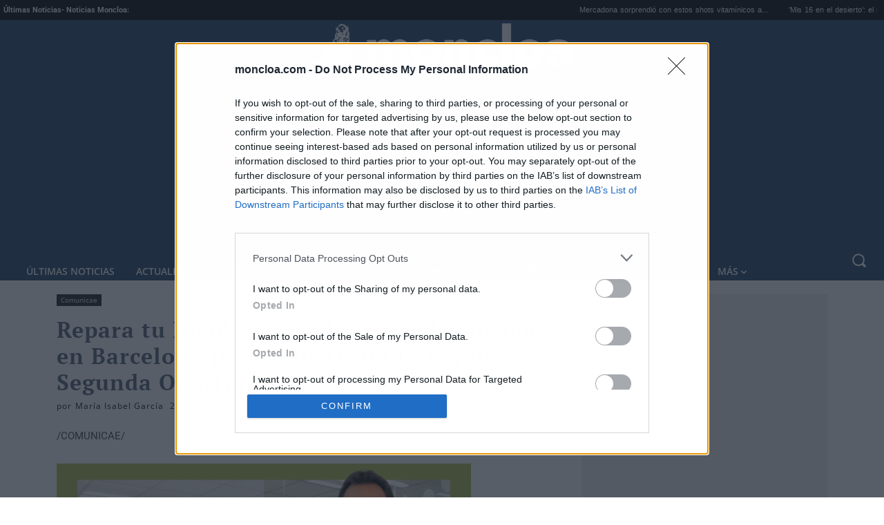

--- FILE ---
content_type: text/html; charset=utf-8
request_url: https://www.google.com/recaptcha/api2/anchor?ar=1&k=6LcDTK8UAAAAALaaBvGPPCdKGViVOwAbwSl7UXt9&co=aHR0cHM6Ly93d3cubW9uY2xvYS5jb206NDQz&hl=en&v=PoyoqOPhxBO7pBk68S4YbpHZ&size=invisible&anchor-ms=20000&execute-ms=30000&cb=jyp0f9gyxr4b
body_size: 48989
content:
<!DOCTYPE HTML><html dir="ltr" lang="en"><head><meta http-equiv="Content-Type" content="text/html; charset=UTF-8">
<meta http-equiv="X-UA-Compatible" content="IE=edge">
<title>reCAPTCHA</title>
<style type="text/css">
/* cyrillic-ext */
@font-face {
  font-family: 'Roboto';
  font-style: normal;
  font-weight: 400;
  font-stretch: 100%;
  src: url(//fonts.gstatic.com/s/roboto/v48/KFO7CnqEu92Fr1ME7kSn66aGLdTylUAMa3GUBHMdazTgWw.woff2) format('woff2');
  unicode-range: U+0460-052F, U+1C80-1C8A, U+20B4, U+2DE0-2DFF, U+A640-A69F, U+FE2E-FE2F;
}
/* cyrillic */
@font-face {
  font-family: 'Roboto';
  font-style: normal;
  font-weight: 400;
  font-stretch: 100%;
  src: url(//fonts.gstatic.com/s/roboto/v48/KFO7CnqEu92Fr1ME7kSn66aGLdTylUAMa3iUBHMdazTgWw.woff2) format('woff2');
  unicode-range: U+0301, U+0400-045F, U+0490-0491, U+04B0-04B1, U+2116;
}
/* greek-ext */
@font-face {
  font-family: 'Roboto';
  font-style: normal;
  font-weight: 400;
  font-stretch: 100%;
  src: url(//fonts.gstatic.com/s/roboto/v48/KFO7CnqEu92Fr1ME7kSn66aGLdTylUAMa3CUBHMdazTgWw.woff2) format('woff2');
  unicode-range: U+1F00-1FFF;
}
/* greek */
@font-face {
  font-family: 'Roboto';
  font-style: normal;
  font-weight: 400;
  font-stretch: 100%;
  src: url(//fonts.gstatic.com/s/roboto/v48/KFO7CnqEu92Fr1ME7kSn66aGLdTylUAMa3-UBHMdazTgWw.woff2) format('woff2');
  unicode-range: U+0370-0377, U+037A-037F, U+0384-038A, U+038C, U+038E-03A1, U+03A3-03FF;
}
/* math */
@font-face {
  font-family: 'Roboto';
  font-style: normal;
  font-weight: 400;
  font-stretch: 100%;
  src: url(//fonts.gstatic.com/s/roboto/v48/KFO7CnqEu92Fr1ME7kSn66aGLdTylUAMawCUBHMdazTgWw.woff2) format('woff2');
  unicode-range: U+0302-0303, U+0305, U+0307-0308, U+0310, U+0312, U+0315, U+031A, U+0326-0327, U+032C, U+032F-0330, U+0332-0333, U+0338, U+033A, U+0346, U+034D, U+0391-03A1, U+03A3-03A9, U+03B1-03C9, U+03D1, U+03D5-03D6, U+03F0-03F1, U+03F4-03F5, U+2016-2017, U+2034-2038, U+203C, U+2040, U+2043, U+2047, U+2050, U+2057, U+205F, U+2070-2071, U+2074-208E, U+2090-209C, U+20D0-20DC, U+20E1, U+20E5-20EF, U+2100-2112, U+2114-2115, U+2117-2121, U+2123-214F, U+2190, U+2192, U+2194-21AE, U+21B0-21E5, U+21F1-21F2, U+21F4-2211, U+2213-2214, U+2216-22FF, U+2308-230B, U+2310, U+2319, U+231C-2321, U+2336-237A, U+237C, U+2395, U+239B-23B7, U+23D0, U+23DC-23E1, U+2474-2475, U+25AF, U+25B3, U+25B7, U+25BD, U+25C1, U+25CA, U+25CC, U+25FB, U+266D-266F, U+27C0-27FF, U+2900-2AFF, U+2B0E-2B11, U+2B30-2B4C, U+2BFE, U+3030, U+FF5B, U+FF5D, U+1D400-1D7FF, U+1EE00-1EEFF;
}
/* symbols */
@font-face {
  font-family: 'Roboto';
  font-style: normal;
  font-weight: 400;
  font-stretch: 100%;
  src: url(//fonts.gstatic.com/s/roboto/v48/KFO7CnqEu92Fr1ME7kSn66aGLdTylUAMaxKUBHMdazTgWw.woff2) format('woff2');
  unicode-range: U+0001-000C, U+000E-001F, U+007F-009F, U+20DD-20E0, U+20E2-20E4, U+2150-218F, U+2190, U+2192, U+2194-2199, U+21AF, U+21E6-21F0, U+21F3, U+2218-2219, U+2299, U+22C4-22C6, U+2300-243F, U+2440-244A, U+2460-24FF, U+25A0-27BF, U+2800-28FF, U+2921-2922, U+2981, U+29BF, U+29EB, U+2B00-2BFF, U+4DC0-4DFF, U+FFF9-FFFB, U+10140-1018E, U+10190-1019C, U+101A0, U+101D0-101FD, U+102E0-102FB, U+10E60-10E7E, U+1D2C0-1D2D3, U+1D2E0-1D37F, U+1F000-1F0FF, U+1F100-1F1AD, U+1F1E6-1F1FF, U+1F30D-1F30F, U+1F315, U+1F31C, U+1F31E, U+1F320-1F32C, U+1F336, U+1F378, U+1F37D, U+1F382, U+1F393-1F39F, U+1F3A7-1F3A8, U+1F3AC-1F3AF, U+1F3C2, U+1F3C4-1F3C6, U+1F3CA-1F3CE, U+1F3D4-1F3E0, U+1F3ED, U+1F3F1-1F3F3, U+1F3F5-1F3F7, U+1F408, U+1F415, U+1F41F, U+1F426, U+1F43F, U+1F441-1F442, U+1F444, U+1F446-1F449, U+1F44C-1F44E, U+1F453, U+1F46A, U+1F47D, U+1F4A3, U+1F4B0, U+1F4B3, U+1F4B9, U+1F4BB, U+1F4BF, U+1F4C8-1F4CB, U+1F4D6, U+1F4DA, U+1F4DF, U+1F4E3-1F4E6, U+1F4EA-1F4ED, U+1F4F7, U+1F4F9-1F4FB, U+1F4FD-1F4FE, U+1F503, U+1F507-1F50B, U+1F50D, U+1F512-1F513, U+1F53E-1F54A, U+1F54F-1F5FA, U+1F610, U+1F650-1F67F, U+1F687, U+1F68D, U+1F691, U+1F694, U+1F698, U+1F6AD, U+1F6B2, U+1F6B9-1F6BA, U+1F6BC, U+1F6C6-1F6CF, U+1F6D3-1F6D7, U+1F6E0-1F6EA, U+1F6F0-1F6F3, U+1F6F7-1F6FC, U+1F700-1F7FF, U+1F800-1F80B, U+1F810-1F847, U+1F850-1F859, U+1F860-1F887, U+1F890-1F8AD, U+1F8B0-1F8BB, U+1F8C0-1F8C1, U+1F900-1F90B, U+1F93B, U+1F946, U+1F984, U+1F996, U+1F9E9, U+1FA00-1FA6F, U+1FA70-1FA7C, U+1FA80-1FA89, U+1FA8F-1FAC6, U+1FACE-1FADC, U+1FADF-1FAE9, U+1FAF0-1FAF8, U+1FB00-1FBFF;
}
/* vietnamese */
@font-face {
  font-family: 'Roboto';
  font-style: normal;
  font-weight: 400;
  font-stretch: 100%;
  src: url(//fonts.gstatic.com/s/roboto/v48/KFO7CnqEu92Fr1ME7kSn66aGLdTylUAMa3OUBHMdazTgWw.woff2) format('woff2');
  unicode-range: U+0102-0103, U+0110-0111, U+0128-0129, U+0168-0169, U+01A0-01A1, U+01AF-01B0, U+0300-0301, U+0303-0304, U+0308-0309, U+0323, U+0329, U+1EA0-1EF9, U+20AB;
}
/* latin-ext */
@font-face {
  font-family: 'Roboto';
  font-style: normal;
  font-weight: 400;
  font-stretch: 100%;
  src: url(//fonts.gstatic.com/s/roboto/v48/KFO7CnqEu92Fr1ME7kSn66aGLdTylUAMa3KUBHMdazTgWw.woff2) format('woff2');
  unicode-range: U+0100-02BA, U+02BD-02C5, U+02C7-02CC, U+02CE-02D7, U+02DD-02FF, U+0304, U+0308, U+0329, U+1D00-1DBF, U+1E00-1E9F, U+1EF2-1EFF, U+2020, U+20A0-20AB, U+20AD-20C0, U+2113, U+2C60-2C7F, U+A720-A7FF;
}
/* latin */
@font-face {
  font-family: 'Roboto';
  font-style: normal;
  font-weight: 400;
  font-stretch: 100%;
  src: url(//fonts.gstatic.com/s/roboto/v48/KFO7CnqEu92Fr1ME7kSn66aGLdTylUAMa3yUBHMdazQ.woff2) format('woff2');
  unicode-range: U+0000-00FF, U+0131, U+0152-0153, U+02BB-02BC, U+02C6, U+02DA, U+02DC, U+0304, U+0308, U+0329, U+2000-206F, U+20AC, U+2122, U+2191, U+2193, U+2212, U+2215, U+FEFF, U+FFFD;
}
/* cyrillic-ext */
@font-face {
  font-family: 'Roboto';
  font-style: normal;
  font-weight: 500;
  font-stretch: 100%;
  src: url(//fonts.gstatic.com/s/roboto/v48/KFO7CnqEu92Fr1ME7kSn66aGLdTylUAMa3GUBHMdazTgWw.woff2) format('woff2');
  unicode-range: U+0460-052F, U+1C80-1C8A, U+20B4, U+2DE0-2DFF, U+A640-A69F, U+FE2E-FE2F;
}
/* cyrillic */
@font-face {
  font-family: 'Roboto';
  font-style: normal;
  font-weight: 500;
  font-stretch: 100%;
  src: url(//fonts.gstatic.com/s/roboto/v48/KFO7CnqEu92Fr1ME7kSn66aGLdTylUAMa3iUBHMdazTgWw.woff2) format('woff2');
  unicode-range: U+0301, U+0400-045F, U+0490-0491, U+04B0-04B1, U+2116;
}
/* greek-ext */
@font-face {
  font-family: 'Roboto';
  font-style: normal;
  font-weight: 500;
  font-stretch: 100%;
  src: url(//fonts.gstatic.com/s/roboto/v48/KFO7CnqEu92Fr1ME7kSn66aGLdTylUAMa3CUBHMdazTgWw.woff2) format('woff2');
  unicode-range: U+1F00-1FFF;
}
/* greek */
@font-face {
  font-family: 'Roboto';
  font-style: normal;
  font-weight: 500;
  font-stretch: 100%;
  src: url(//fonts.gstatic.com/s/roboto/v48/KFO7CnqEu92Fr1ME7kSn66aGLdTylUAMa3-UBHMdazTgWw.woff2) format('woff2');
  unicode-range: U+0370-0377, U+037A-037F, U+0384-038A, U+038C, U+038E-03A1, U+03A3-03FF;
}
/* math */
@font-face {
  font-family: 'Roboto';
  font-style: normal;
  font-weight: 500;
  font-stretch: 100%;
  src: url(//fonts.gstatic.com/s/roboto/v48/KFO7CnqEu92Fr1ME7kSn66aGLdTylUAMawCUBHMdazTgWw.woff2) format('woff2');
  unicode-range: U+0302-0303, U+0305, U+0307-0308, U+0310, U+0312, U+0315, U+031A, U+0326-0327, U+032C, U+032F-0330, U+0332-0333, U+0338, U+033A, U+0346, U+034D, U+0391-03A1, U+03A3-03A9, U+03B1-03C9, U+03D1, U+03D5-03D6, U+03F0-03F1, U+03F4-03F5, U+2016-2017, U+2034-2038, U+203C, U+2040, U+2043, U+2047, U+2050, U+2057, U+205F, U+2070-2071, U+2074-208E, U+2090-209C, U+20D0-20DC, U+20E1, U+20E5-20EF, U+2100-2112, U+2114-2115, U+2117-2121, U+2123-214F, U+2190, U+2192, U+2194-21AE, U+21B0-21E5, U+21F1-21F2, U+21F4-2211, U+2213-2214, U+2216-22FF, U+2308-230B, U+2310, U+2319, U+231C-2321, U+2336-237A, U+237C, U+2395, U+239B-23B7, U+23D0, U+23DC-23E1, U+2474-2475, U+25AF, U+25B3, U+25B7, U+25BD, U+25C1, U+25CA, U+25CC, U+25FB, U+266D-266F, U+27C0-27FF, U+2900-2AFF, U+2B0E-2B11, U+2B30-2B4C, U+2BFE, U+3030, U+FF5B, U+FF5D, U+1D400-1D7FF, U+1EE00-1EEFF;
}
/* symbols */
@font-face {
  font-family: 'Roboto';
  font-style: normal;
  font-weight: 500;
  font-stretch: 100%;
  src: url(//fonts.gstatic.com/s/roboto/v48/KFO7CnqEu92Fr1ME7kSn66aGLdTylUAMaxKUBHMdazTgWw.woff2) format('woff2');
  unicode-range: U+0001-000C, U+000E-001F, U+007F-009F, U+20DD-20E0, U+20E2-20E4, U+2150-218F, U+2190, U+2192, U+2194-2199, U+21AF, U+21E6-21F0, U+21F3, U+2218-2219, U+2299, U+22C4-22C6, U+2300-243F, U+2440-244A, U+2460-24FF, U+25A0-27BF, U+2800-28FF, U+2921-2922, U+2981, U+29BF, U+29EB, U+2B00-2BFF, U+4DC0-4DFF, U+FFF9-FFFB, U+10140-1018E, U+10190-1019C, U+101A0, U+101D0-101FD, U+102E0-102FB, U+10E60-10E7E, U+1D2C0-1D2D3, U+1D2E0-1D37F, U+1F000-1F0FF, U+1F100-1F1AD, U+1F1E6-1F1FF, U+1F30D-1F30F, U+1F315, U+1F31C, U+1F31E, U+1F320-1F32C, U+1F336, U+1F378, U+1F37D, U+1F382, U+1F393-1F39F, U+1F3A7-1F3A8, U+1F3AC-1F3AF, U+1F3C2, U+1F3C4-1F3C6, U+1F3CA-1F3CE, U+1F3D4-1F3E0, U+1F3ED, U+1F3F1-1F3F3, U+1F3F5-1F3F7, U+1F408, U+1F415, U+1F41F, U+1F426, U+1F43F, U+1F441-1F442, U+1F444, U+1F446-1F449, U+1F44C-1F44E, U+1F453, U+1F46A, U+1F47D, U+1F4A3, U+1F4B0, U+1F4B3, U+1F4B9, U+1F4BB, U+1F4BF, U+1F4C8-1F4CB, U+1F4D6, U+1F4DA, U+1F4DF, U+1F4E3-1F4E6, U+1F4EA-1F4ED, U+1F4F7, U+1F4F9-1F4FB, U+1F4FD-1F4FE, U+1F503, U+1F507-1F50B, U+1F50D, U+1F512-1F513, U+1F53E-1F54A, U+1F54F-1F5FA, U+1F610, U+1F650-1F67F, U+1F687, U+1F68D, U+1F691, U+1F694, U+1F698, U+1F6AD, U+1F6B2, U+1F6B9-1F6BA, U+1F6BC, U+1F6C6-1F6CF, U+1F6D3-1F6D7, U+1F6E0-1F6EA, U+1F6F0-1F6F3, U+1F6F7-1F6FC, U+1F700-1F7FF, U+1F800-1F80B, U+1F810-1F847, U+1F850-1F859, U+1F860-1F887, U+1F890-1F8AD, U+1F8B0-1F8BB, U+1F8C0-1F8C1, U+1F900-1F90B, U+1F93B, U+1F946, U+1F984, U+1F996, U+1F9E9, U+1FA00-1FA6F, U+1FA70-1FA7C, U+1FA80-1FA89, U+1FA8F-1FAC6, U+1FACE-1FADC, U+1FADF-1FAE9, U+1FAF0-1FAF8, U+1FB00-1FBFF;
}
/* vietnamese */
@font-face {
  font-family: 'Roboto';
  font-style: normal;
  font-weight: 500;
  font-stretch: 100%;
  src: url(//fonts.gstatic.com/s/roboto/v48/KFO7CnqEu92Fr1ME7kSn66aGLdTylUAMa3OUBHMdazTgWw.woff2) format('woff2');
  unicode-range: U+0102-0103, U+0110-0111, U+0128-0129, U+0168-0169, U+01A0-01A1, U+01AF-01B0, U+0300-0301, U+0303-0304, U+0308-0309, U+0323, U+0329, U+1EA0-1EF9, U+20AB;
}
/* latin-ext */
@font-face {
  font-family: 'Roboto';
  font-style: normal;
  font-weight: 500;
  font-stretch: 100%;
  src: url(//fonts.gstatic.com/s/roboto/v48/KFO7CnqEu92Fr1ME7kSn66aGLdTylUAMa3KUBHMdazTgWw.woff2) format('woff2');
  unicode-range: U+0100-02BA, U+02BD-02C5, U+02C7-02CC, U+02CE-02D7, U+02DD-02FF, U+0304, U+0308, U+0329, U+1D00-1DBF, U+1E00-1E9F, U+1EF2-1EFF, U+2020, U+20A0-20AB, U+20AD-20C0, U+2113, U+2C60-2C7F, U+A720-A7FF;
}
/* latin */
@font-face {
  font-family: 'Roboto';
  font-style: normal;
  font-weight: 500;
  font-stretch: 100%;
  src: url(//fonts.gstatic.com/s/roboto/v48/KFO7CnqEu92Fr1ME7kSn66aGLdTylUAMa3yUBHMdazQ.woff2) format('woff2');
  unicode-range: U+0000-00FF, U+0131, U+0152-0153, U+02BB-02BC, U+02C6, U+02DA, U+02DC, U+0304, U+0308, U+0329, U+2000-206F, U+20AC, U+2122, U+2191, U+2193, U+2212, U+2215, U+FEFF, U+FFFD;
}
/* cyrillic-ext */
@font-face {
  font-family: 'Roboto';
  font-style: normal;
  font-weight: 900;
  font-stretch: 100%;
  src: url(//fonts.gstatic.com/s/roboto/v48/KFO7CnqEu92Fr1ME7kSn66aGLdTylUAMa3GUBHMdazTgWw.woff2) format('woff2');
  unicode-range: U+0460-052F, U+1C80-1C8A, U+20B4, U+2DE0-2DFF, U+A640-A69F, U+FE2E-FE2F;
}
/* cyrillic */
@font-face {
  font-family: 'Roboto';
  font-style: normal;
  font-weight: 900;
  font-stretch: 100%;
  src: url(//fonts.gstatic.com/s/roboto/v48/KFO7CnqEu92Fr1ME7kSn66aGLdTylUAMa3iUBHMdazTgWw.woff2) format('woff2');
  unicode-range: U+0301, U+0400-045F, U+0490-0491, U+04B0-04B1, U+2116;
}
/* greek-ext */
@font-face {
  font-family: 'Roboto';
  font-style: normal;
  font-weight: 900;
  font-stretch: 100%;
  src: url(//fonts.gstatic.com/s/roboto/v48/KFO7CnqEu92Fr1ME7kSn66aGLdTylUAMa3CUBHMdazTgWw.woff2) format('woff2');
  unicode-range: U+1F00-1FFF;
}
/* greek */
@font-face {
  font-family: 'Roboto';
  font-style: normal;
  font-weight: 900;
  font-stretch: 100%;
  src: url(//fonts.gstatic.com/s/roboto/v48/KFO7CnqEu92Fr1ME7kSn66aGLdTylUAMa3-UBHMdazTgWw.woff2) format('woff2');
  unicode-range: U+0370-0377, U+037A-037F, U+0384-038A, U+038C, U+038E-03A1, U+03A3-03FF;
}
/* math */
@font-face {
  font-family: 'Roboto';
  font-style: normal;
  font-weight: 900;
  font-stretch: 100%;
  src: url(//fonts.gstatic.com/s/roboto/v48/KFO7CnqEu92Fr1ME7kSn66aGLdTylUAMawCUBHMdazTgWw.woff2) format('woff2');
  unicode-range: U+0302-0303, U+0305, U+0307-0308, U+0310, U+0312, U+0315, U+031A, U+0326-0327, U+032C, U+032F-0330, U+0332-0333, U+0338, U+033A, U+0346, U+034D, U+0391-03A1, U+03A3-03A9, U+03B1-03C9, U+03D1, U+03D5-03D6, U+03F0-03F1, U+03F4-03F5, U+2016-2017, U+2034-2038, U+203C, U+2040, U+2043, U+2047, U+2050, U+2057, U+205F, U+2070-2071, U+2074-208E, U+2090-209C, U+20D0-20DC, U+20E1, U+20E5-20EF, U+2100-2112, U+2114-2115, U+2117-2121, U+2123-214F, U+2190, U+2192, U+2194-21AE, U+21B0-21E5, U+21F1-21F2, U+21F4-2211, U+2213-2214, U+2216-22FF, U+2308-230B, U+2310, U+2319, U+231C-2321, U+2336-237A, U+237C, U+2395, U+239B-23B7, U+23D0, U+23DC-23E1, U+2474-2475, U+25AF, U+25B3, U+25B7, U+25BD, U+25C1, U+25CA, U+25CC, U+25FB, U+266D-266F, U+27C0-27FF, U+2900-2AFF, U+2B0E-2B11, U+2B30-2B4C, U+2BFE, U+3030, U+FF5B, U+FF5D, U+1D400-1D7FF, U+1EE00-1EEFF;
}
/* symbols */
@font-face {
  font-family: 'Roboto';
  font-style: normal;
  font-weight: 900;
  font-stretch: 100%;
  src: url(//fonts.gstatic.com/s/roboto/v48/KFO7CnqEu92Fr1ME7kSn66aGLdTylUAMaxKUBHMdazTgWw.woff2) format('woff2');
  unicode-range: U+0001-000C, U+000E-001F, U+007F-009F, U+20DD-20E0, U+20E2-20E4, U+2150-218F, U+2190, U+2192, U+2194-2199, U+21AF, U+21E6-21F0, U+21F3, U+2218-2219, U+2299, U+22C4-22C6, U+2300-243F, U+2440-244A, U+2460-24FF, U+25A0-27BF, U+2800-28FF, U+2921-2922, U+2981, U+29BF, U+29EB, U+2B00-2BFF, U+4DC0-4DFF, U+FFF9-FFFB, U+10140-1018E, U+10190-1019C, U+101A0, U+101D0-101FD, U+102E0-102FB, U+10E60-10E7E, U+1D2C0-1D2D3, U+1D2E0-1D37F, U+1F000-1F0FF, U+1F100-1F1AD, U+1F1E6-1F1FF, U+1F30D-1F30F, U+1F315, U+1F31C, U+1F31E, U+1F320-1F32C, U+1F336, U+1F378, U+1F37D, U+1F382, U+1F393-1F39F, U+1F3A7-1F3A8, U+1F3AC-1F3AF, U+1F3C2, U+1F3C4-1F3C6, U+1F3CA-1F3CE, U+1F3D4-1F3E0, U+1F3ED, U+1F3F1-1F3F3, U+1F3F5-1F3F7, U+1F408, U+1F415, U+1F41F, U+1F426, U+1F43F, U+1F441-1F442, U+1F444, U+1F446-1F449, U+1F44C-1F44E, U+1F453, U+1F46A, U+1F47D, U+1F4A3, U+1F4B0, U+1F4B3, U+1F4B9, U+1F4BB, U+1F4BF, U+1F4C8-1F4CB, U+1F4D6, U+1F4DA, U+1F4DF, U+1F4E3-1F4E6, U+1F4EA-1F4ED, U+1F4F7, U+1F4F9-1F4FB, U+1F4FD-1F4FE, U+1F503, U+1F507-1F50B, U+1F50D, U+1F512-1F513, U+1F53E-1F54A, U+1F54F-1F5FA, U+1F610, U+1F650-1F67F, U+1F687, U+1F68D, U+1F691, U+1F694, U+1F698, U+1F6AD, U+1F6B2, U+1F6B9-1F6BA, U+1F6BC, U+1F6C6-1F6CF, U+1F6D3-1F6D7, U+1F6E0-1F6EA, U+1F6F0-1F6F3, U+1F6F7-1F6FC, U+1F700-1F7FF, U+1F800-1F80B, U+1F810-1F847, U+1F850-1F859, U+1F860-1F887, U+1F890-1F8AD, U+1F8B0-1F8BB, U+1F8C0-1F8C1, U+1F900-1F90B, U+1F93B, U+1F946, U+1F984, U+1F996, U+1F9E9, U+1FA00-1FA6F, U+1FA70-1FA7C, U+1FA80-1FA89, U+1FA8F-1FAC6, U+1FACE-1FADC, U+1FADF-1FAE9, U+1FAF0-1FAF8, U+1FB00-1FBFF;
}
/* vietnamese */
@font-face {
  font-family: 'Roboto';
  font-style: normal;
  font-weight: 900;
  font-stretch: 100%;
  src: url(//fonts.gstatic.com/s/roboto/v48/KFO7CnqEu92Fr1ME7kSn66aGLdTylUAMa3OUBHMdazTgWw.woff2) format('woff2');
  unicode-range: U+0102-0103, U+0110-0111, U+0128-0129, U+0168-0169, U+01A0-01A1, U+01AF-01B0, U+0300-0301, U+0303-0304, U+0308-0309, U+0323, U+0329, U+1EA0-1EF9, U+20AB;
}
/* latin-ext */
@font-face {
  font-family: 'Roboto';
  font-style: normal;
  font-weight: 900;
  font-stretch: 100%;
  src: url(//fonts.gstatic.com/s/roboto/v48/KFO7CnqEu92Fr1ME7kSn66aGLdTylUAMa3KUBHMdazTgWw.woff2) format('woff2');
  unicode-range: U+0100-02BA, U+02BD-02C5, U+02C7-02CC, U+02CE-02D7, U+02DD-02FF, U+0304, U+0308, U+0329, U+1D00-1DBF, U+1E00-1E9F, U+1EF2-1EFF, U+2020, U+20A0-20AB, U+20AD-20C0, U+2113, U+2C60-2C7F, U+A720-A7FF;
}
/* latin */
@font-face {
  font-family: 'Roboto';
  font-style: normal;
  font-weight: 900;
  font-stretch: 100%;
  src: url(//fonts.gstatic.com/s/roboto/v48/KFO7CnqEu92Fr1ME7kSn66aGLdTylUAMa3yUBHMdazQ.woff2) format('woff2');
  unicode-range: U+0000-00FF, U+0131, U+0152-0153, U+02BB-02BC, U+02C6, U+02DA, U+02DC, U+0304, U+0308, U+0329, U+2000-206F, U+20AC, U+2122, U+2191, U+2193, U+2212, U+2215, U+FEFF, U+FFFD;
}

</style>
<link rel="stylesheet" type="text/css" href="https://www.gstatic.com/recaptcha/releases/PoyoqOPhxBO7pBk68S4YbpHZ/styles__ltr.css">
<script nonce="V_bLjjO_tyoC-35XW7xkjQ" type="text/javascript">window['__recaptcha_api'] = 'https://www.google.com/recaptcha/api2/';</script>
<script type="text/javascript" src="https://www.gstatic.com/recaptcha/releases/PoyoqOPhxBO7pBk68S4YbpHZ/recaptcha__en.js" nonce="V_bLjjO_tyoC-35XW7xkjQ">
      
    </script></head>
<body><div id="rc-anchor-alert" class="rc-anchor-alert"></div>
<input type="hidden" id="recaptcha-token" value="[base64]">
<script type="text/javascript" nonce="V_bLjjO_tyoC-35XW7xkjQ">
      recaptcha.anchor.Main.init("[\x22ainput\x22,[\x22bgdata\x22,\x22\x22,\[base64]/[base64]/[base64]/[base64]/[base64]/UltsKytdPUU6KEU8MjA0OD9SW2wrK109RT4+NnwxOTI6KChFJjY0NTEyKT09NTUyOTYmJk0rMTxjLmxlbmd0aCYmKGMuY2hhckNvZGVBdChNKzEpJjY0NTEyKT09NTYzMjA/[base64]/[base64]/[base64]/[base64]/[base64]/[base64]/[base64]\x22,\[base64]\x22,\x22wpoUeMKKM0deNsKRGMKIVMKzwppZwpxtR8ODDnpVwoXCmcOhwp/DojhZcX3CmxBTOsKJWFPCj1fDu27CuMK8RMO8w4/CjcOwZ8O/e3/CiMOWwrRzw5QIaMOAwq/DuDXCiMKncAFwwqQBwr3CoCbDrijCijEfwrN5KQ/[base64]/CvQRseALDgnBkwqhawofDr0scw5QUKcKhTl4JD8OXw4QEwrJMWiJOGMO/[base64]/G8KFGjDCv15Bwok0asKfA8KywrQuw6HDv8O4XMOkMcOQCFMqw7/DqMKTWVVlZ8KAwqEVwp/DvyDDp2/[base64]/CpsKZVcK3I8OhRsOiwp8Iw63DgXJaw6A3XMOQw4LDi8O/TBYyw7DClMO7fMKaSV43wpRWasOOwrdIHsKjOsOWwqAfw6zCgGERHsKPJMKqEX/[base64]/Do0XCsU1MNMOUwrldEsOLHnnClE1Iwq7CtcK8wq7DmsOrw5zDt3fCi1DCqMOdw4UfwpTCrsODZHpmRcKow7vDp2HDvCnCkjDCn8KVM0N2XnMhanVow4QTw4gIwq/CrsKwwok2woDDtl7Dj1HDrRodKcKaSxZ6BMKODMOiwoDDtMK0WEdww5LDi8KxwrZmw4fDpcK+f2jDosK8QQTDjWQJwpE9csKbU3Buw5MMwrUCwpvDnT/CtTstw4bDl8Kew4hGUsOtwrvDo8K1wovDk3LCqwJ5ahrCtsOkYCJrwo1twqdqw4XDuSV2EMKsZWQ0ZkXDusKjworDkDBmwp0CKUhmIgxgw5ZaVCMgwqhVw7I0Jx1bw6vDh8Ksw7LCpsKgwopvS8KwwqTCncOHMxzDqWnChcOJFcOqdcOLw6vClcKHWQVWQV/CkwgnI8OmM8K6RHsrfE4Lwq5iwqvDlMKMXWdsGsKXwqnCm8OCNMOwworDicKOG1nDg1x5w44qPFBww6Zvw7LDvMKTMsK5XAc6a8KcwpsJa19yUGPDlsONw6ITw4zCkhnDgBMoUnhjwrVZwq/DrMKgwrYywpLCujnCjMO6NMODw5DDksK2dFHDowfDgMK1wrA3Tl0BwoYOw7F/w7vCgU7CrHIDIsKDKgZgw7bChw/[base64]/CisK/w4PDksKCwqEdw57DqA1oS0QHesOQw5kZw4DClnLDkDnDicO3wrjDkj7CocOswrBQw6nDvmHDhiw9w4Z/JsO5f8Kjd2HDusKAwpI2HcKnejsabsKTwrx8w7XCvH7DlcOOw5gIDlYaw6k2b2xgw595V8OUGUfDpMKGaGrCs8K0G8KdLzPCgi3Ck8OZw6nCi8K5LS5Zw593wq1HG1lCB8OIOMKawo3CsMOeC0fDucOhwpUJwq4Zw4Z/wp3Cn8K8TMO9w6zDukLCn0LChsK2CMKAMxoEw4bDgcKTwrDCjBtiw6/CjsKnw4ocMcOXN8OeDsO6AC5YR8Ohw4XCp2gOS8OpblgCdSXCi0XDlcKnOmRFw5vDjkJ0woReMAzDlwJiw4rDu1vCtwsNIGgRw7nCqW8nRsOewqJXwp/DgSZYw7rCp1QtYcKWQMOMRsOWN8KEcWDDhwd6w73CthHDqS1oZcKRw7QKwpXCv8OaWcOSWW/DsMOxTMOhdsKgw6fDhsKMNFRfaMOww4DCk07Ci2dSwp0zU8KjwoLCqcOmHg0BRMO2w6fDsXU+d8KHw5/[base64]/[base64]/d8O3F8KtbMKqw6PCusKUw4/DosK7GWgDAConwrzDgsOuJQvCj1JHFsO8HcOTwqbCtMKSOsO3XMKRwq7DscObwo3Dt8ODPy5zw6QVwq0zLMKPJcOTWMOOw4hqH8KfKlfCqn/[base64]/FhPDqsORw4ZAwr/CpjM3w57CkABmw5jDgGETw4M4w49YClXCi8OsLsOnw7U+wo7CmsO/w7zDnUzCnsKtbMObwrPCl8OcY8Klw7XCtWfCm8OqMmfCv3gQWcKgwpDCr8KGcBRzw5cdwrAWGyc4QsOiw4bCvcKjwpPDr0zCn8OewolIHhLCs8Ood8KCwobCsj0uwqPClcOawoU3GMOPwopXNsKjFSPCq8OMJhnChWDCpDTDjyLDmcKcwpQ/wpvCtA5uOxRmw5zDukvCkShzAnk+UsKRYsKoTinDs8KFLzQwbWPCj0nDtMObwrkOw4/DtsOmw6kFw5pqw7/ClQXCrcKgSQvDnWzCrDc0wo/DoMKcw7lFccKVw4DDg3V4w73CtcKiwqJUw63DrnY2NMOdZH3Dp8K+O8OSwqJmw4c3FXbDosKKfBjCrGdDw7cbZcOSwo3DvQjCpsKrwql0w7zDvhosw4Akw7LDoDPDi1/DpMKpw7LCqyTCrsKHw5nCqMOfwqYhw6/DlhJ2TQhqwq9PUcKMScKVEMOxwpJVUAfCpVzDqSfDr8KRegXCssOnwpbCixJFwr/DrsObRXbCgkcVYcKgQRDCg3kXGE1CK8O6J145W1DDv2TDtkfDk8Kmw5HDncOEbsOlJ1XDssOwbFhgQcKAw7BORQPCs38fFMKsw7rDlcO6ZcKJw53CjnjDi8Kzw5URwonDojLDrMONw4xOwp8Nwo/[base64]/Dn8KGwqwsc8OqwpXChCIgPsKsfArCoMKEacKUw5B/[base64]/CsSPDtMKNZRHDtR1WODHDm8KXUCgjVwbDv8OYdghuU8OVw5RiNMOhw77CojjDlHt+w5RaHxtgw5Q3CGHDo1LCqzDDhsOtw5vCm2kVKl7ColA0wpXCusKcWEhsNnbDjC4PS8KWwpXCvEfCq1zDkcOzwqnDsj7CmlrCg8OVwrvDu8KSacO/wqsyAVsYUGfChnbCgkRlw7TDtcOKVSI5TMObwozCoUzCsTcywp/DpGp7c8KWGFvCoTfClcK4DcOJeDzCnMOmKsKGJ8Kgw47DiS8ICQPDrG0tw7wiwqzDhcKxbcKXPMK4N8O2w5LDmcOMwpd6w54uw7/DvmXCnBgQc2xkw4AJw5PCvjtCfUMbfSdBwos7cHpPKcOWwo7Cg37DjgoQNMOCw69Sw6IhwoTDisOrwq0SCjnCtcKsVF7DjGlQwqRcw7bDnMKWZcKzwrVuw6DCnxlLP8OTwpvDvU/[base64]/DhjBhXAwpwqsNwqEgbcKFEcOURRjDqMOeI07DscKJXXbDm8O1SS9/[base64]/woXDvMKywrUnL0xpCzxiwqfCr8KKwqHDvcKGTMORKsOfwr/DnMO7UTdwwrJ8w7BlbVBzw5nClT3DmD9ScMOZw6JPJgUMwpvDo8OAIj3DpmAZfDtOTcKyYsKWw7vDicO0w4k/CcOOwqHDg8OKwqttKkQhGsKQw4pyfMK/BhTCoU7DrVgcQcO5w4TDiFMTY08qwozDsmgmwrjDpmcTcSYaaMOXBHVTw4XDtjzCpsK6Z8Kgw4LCkWFVwpdgfG8iUCDDuMOUw5FewpLDssODOE59bcKBb17Ckm7DusK2YllyHW3ChMKyfx1qIAskw5Umw5TDqRHDpcOeJcOeaETDu8OEEhfDocObMiQww7/Ch3DDtsKbw5DDjMKkwqMlw5TDtsKMJQHDkQvDiUwfw5wtwpLCmmprw5XCpGTCjzlEwpHDpiI8bMO2w5jCkQzDpBB6woYgw43DrMK8w6JiA1V/LcKfX8O6c8OQw6BAw43CssOsw4c4LlwuHcKrFy00OGYRwq/[base64]/CuU7CgMKBJMKxw7bChcKqM8Okw7TCiyJ8wq0LF8Khw4wSwpdvwo7DrsKfE8KxwqBEwr4CSgXDs8O1w5zDvhEAwrbDu8K7EsOawq4HwprDllDDjMKxw4DCgMKcKFjDpCjDk8Okw6AVw7XDtMKbwogTw4Q6NSLCu0vCrQTCt8OWCsOyw49yE0vDscO5wqgKEz/DrMOXwrjDoCPDgMOYw7bDiMKAVWBEC8KMFRDDqsOmw7QObcK9w7Zow64Hw7zCjsKeITLCsMOCRzhJGMKew5RMPVVrCQDCuV/[base64]/Cm8OAAMODwq3Cu3sTwpnCksOpwqNNIRVnwqjDvsKydShDW3bDsMKSwpTCiThHLsK9wpvDo8Ogw7LCicK1KBrDl1vDs8KZNMOzw6RFW3Z5dyHCvmxHwp3DrShWfMOlwrPCh8OwWng6wpYDw5zDiwbDlzQMwp1NGsKYFxBjw77Dn1/CixtjcnvCuzRES8KgEMO0wp/[base64]/[base64]/CpMKoYMOwI05UEsOUw6lpw7/DqW5uwrPDtcOiwph+wrE6w7fDqivDpGjDu1rDqcKdD8KPcjpUwo3Du1rDkAomflzCgD7CjcOewrnCqcOzYGBvw4bDlMOvZ1LCl8O8w5dew5JVfcKsLMOUPcK3wotQZMOWw5lew6TDqRl9DwJqKMOHw6N8KMOZaxR/LWR+D8Kkd8Ktw7I5w5MIw5AJV8OHa8KGIcOnCB3CgBMawpR4w7TDqcKLExRQVMKYwq8yDljDqHXChAvDtCJGDS/CqhcQVcKkdsKITVPCqMKYwozCnV/DscOHw5JfWWh6wrRwwqPCgW9Ew6zDhkA6fyXDnMKgLSMbw7lYwrxkw5LCggtOwo/Dk8KheCEbExZ1w4AGwrHDkSM3DcOcAiQ1w43ChMOSGcOzCn3Co8O/XsKSwoXDjsO1ExRGeggSw5jCrktNw5DCrcO2w7rCoMOQAgLCh1haZ1tEw6PDlMOscR05wpzCr8KJUkgRYMK3HhJbw58hwqlJA8OqwrhuwqLCvB/[base64]/[base64]/[base64]/[base64]/[base64]/DkmjCkMKwSFbDvkDDpRk5fkrCpMK+TBJLw73CoWXDhA7Dsw1Ew5/DisO8wojDmig9w5dwEcO2EcKww5TChsOWDMO6QcOow5DDmcOgIMK5J8KRPcKxwp3CjsKuwp4Vw5LDu3xgw4plw6MBw6h0w43DsxrDnwzDrsOZwrXCgj40wq/DpsO1ZW1lwqvDmGXCjgrDoGXDt05FwowSw5AIw701Ii9pHlxdLsOvN8OgwoYPw5jCtlx2djQvw5/CrcO1NcOXUEwFwqfDq8Kww53DgMOWwqgqw6DDiMOuJ8Kgw67Cu8OgaS8Fw4TCiDHCrj3CoxPCqBDCsW7ChHMYVFUZwohcwqXDrE5EworCp8OvwqnDmsO6wqA/wpUqBcOhwpdTMgAsw7l4PMO2wqx4w7M8WWICw65cJgPDocO9ZBZEwp/Cow7DsMOEw5LClcKxwqDDlcKAAMKHRsKywoolLh9eLznCmcKhQMOMWMKULsKgwpPDqRrCgADDkVBEMApxHsK9ZyrCqQrDlVPDnMOQDsOeKMOQwrESUQ/Dh8O6w4bDvMKTBsK7w6VLw6TDnwLCl19eOlR/[base64]/CqsKOZl/Dk8OSwphmw4LCgS7CogbCj8KeYSsOT8KfSsKSwqjDqsKtbcOzehpCLgA+wofCgW3Cs8OlwpjCkcKkT8O4VjDCkURhwpLCmcKcwqHDusKhRhHCgEBqwpjCl8OIwrp9YhzCthQGw5RiwoPDji5FPsO4Tk7Dl8KHw54gblRGM8KjwrUIw5bDlcOewro/wpnDpio2w7NXNcO2acO1wpRAw7HDksKDwoDDjjJDKVLDrVNyE8Oow57Di14JOcOJLMK0wpvCoWsGOx/DjsKKLCrDhRgNNMKGw6XDlcKFcWnDp2XCgcKOHMOfJlzDl8OrP8KewpjDll5qwpTCoMKVQsKOPMOQwrjCtHdXQTHDuzvChStow7tew5/[base64]/CnH9HZMO8wqMeL8KfPmYDbsOOw7jDp8K3w5DCt1DCtcKcwqPDo3XDi1HDqB/Dq8KSCEXDuD7CvyTDshFDwoNxwpNCwq3DkSE7wp3CpD93w47DoAjCo3DChgbDlMKiw50pw4TCsMKQUDDCvXTDkzsUCDzDhMKGwqzDusOQCsKNw6sbwrTDhCILwoLCoGV/OMKJw6HCqMKBHsK8wrJvwpnClMOPf8KBw7fCjG/ChMOdFX9GFy17w5rCpz3CgMK1w7pUw4LCiMKZwpHCksKaw692Dw4/[base64]/[base64]/UkRHw6LDkApSGsKXw7kqw7fDuDVGWcOIL8KeWcK9woHCtcOFVU9YXiHDu0MocsO5AnvCmwYVwrPCrcO5a8Khw6PDg0DClsKQw7RnwoJiY8KMw5/Dj8OvwqpKw5zDl8OHwqbCmSfDpD/CuUXDhcKWw4rDuQPClcO7wqPDm8KULkQiwrd+w5hOMsOGU1fClsO8dg/CtcOvKVLDhADDusK3W8Osan1UwqTClnVpw74MwpgNwpLCsAfDssKLOcKuw68pTBsxJcOQS8K0K0XCj29RwrMae1hMw43CssK8THXCjE7CmcKxL0/[base64]/IHwvZMOSwrfCm8OrSMKgw5geDMOUw4opVnTDphfDvMOEwpRoYsKsw5gEDSZ9w6AgXMO4NsK1w7MRb8OrbhIPw4zChsK4wpgpw5fCnsKCW37CpWnDqjQfP8OVwrs1wrrDrA8YbjkBcXd/w58OBmtqDcOHaUkwGlDCisKTE8ORwoXDuMKNwpfDo1gdaMKRwrLDt05MMcOfwoV5BHXCk1phalkywq7DvcOdwrLDshDDmhZFGcK4UGQbwoLCsgBlwqzDmSjCrXFOwpfCri0IEjrDoVBIwojDol/CvMO3wqsZVsKywq5KNibDpDfCvUBCK8Ktw5QyVsOsBhhIbxtQNzvDnEF/I8OZM8O1wpYDNUoNwrIkw5PChnlaEMOvXMK3cBvDsjQeJ8OSw4XCgsORMsOIw7Zsw6PDrzgLNUgUDMOVJQPChMOnw5ZYGMOGwr8uJEYiw4LDkcOKwr/DlsK8DcOyw6ITe8ObwrvCnVLDvMKLD8OGwp02w7vDjWUHd0nDlsKdFmcwQ8OeCmYRMEDDiD/Dh8Onw6vDpTYaHAcXPHnCoMKYRsOzRg4fw4wXJsKewqpMMMK7RMOowoByR39VwpzCg8KfbirCq8K9w7V6wpfDisKtw6XDlX7DlMOXwppMa8K0a3bCk8OewpjDi1hgX8O5w7x9w4TDqAsUwo/DvcKTw4rCncKhw61FwpjCkcOmwoFEODVyOlUSZyjChxtFDjUlfCguwo8ww4EaQsOKw4EWCz/Du8O9RcK9wq8ow64Mw6PCg8KSZSkQE2/DmG4UwpPCjgoHw6LDs8OpYsKIHATDisOcXk/DkkN1d3jClcOGw5Q1XMKowo05wrMww613w5vCvsKtXMOpw6ANwqQsGcOJDMKMwrnDq8K1DzVkw5LDgCgZeHEiEMKoUWJXwqfDmknCmQJgVMKHT8K/aBvCrkrDkMO5w6jCg8Okwr07IkTCpzR7wph/XRAWJcKHZVtNNVPCimxpbGdjZFJJWU4iERnDphwOQMKAw65Jw5nCtsO/FcOPw7Edw75MTVPCuMOkwrNsMA7CuAFJwprDnsKBD8Oewrx0EsKBwoTDv8Ovw7XChT/ChsOawpxTbEzDtMKbdcOFJMKjY1dHETV3KRrCjsKew63CqzDDq8KywrdxacOgwpFDSsK+UMOAAMOmK1XDrxbDtcKpUEPDqcKuEm4DScK4MDwcUMO9HyPDk8KPw6I4w6jCosKVwpMzwrQRwq/DpXTDjXrCmMKDDcKuWxHCsMOPD1nCrcOsLsOtw7Jiw6RacTc7w4kAOhrCr8Osw4/[base64]/CuUF+w5zCisOXwpN9bnnDjMO0GcKsMsK0wr59GRDCssOwMB/[base64]/[base64]/wqDDjMOwb0/CmUbCi8OWw6HCqX7CoMK6wpgEwpZewqAPwo9lW8Okd3TCoMOyfGp3KMK8w6tePms9w4Vxw7LDrG5mL8OSwq8Fw5J8KMKRSMKIwpPCgcKDZXnCmR/Co0XDl8OIFcKrwrkzMjjCi0XCvMKIwoDCisK+wrvClXjCosKRwpjClsOnw7XDqMK9W8OUZ04jax/CgcOwwpjDqhBKBxoDPcKfOBojw6zDgQbDnMKBwoDDj8OowqHDkFnDsVw9w4XCn0XDglkiw4LCqsKoQcKRw6TCisOgw6sQwqtSwozCsGE8wpJvw7BRZMKXwqLDgMOKDcKawpPCphbCucKGwrXCiMK2dWzCpsO+w4cbw4FBw78+w4Elw5XDh2zCs8KGw6jDgMKlw4/Dv8OCwrFSwqPDpjzDmGw6wrLDqirCmcKSBwdkSwnDvX/Cp14TC1VHw4bDnMKvwqvDtsKhDMOLDCYAw5h3w6Riw5/Dn8Kkw6F5OcO9PFUeOcOfw7ItwrQDfwNQw59AScKRw7AZwr7DvMKKw5c0wqDDjsO6ecOABsKRXcKAw73CkMOPw7ofTRIPX1MDDsK8w7PDuMKIwqjCi8O2w7Nuw7MOc05canDCvCp8w70ANsOBwr3CiQHDr8KbDx/CrsKlwpfCp8KIA8Ozw7rDq8OJw5nCpFHCr0wAwoLCjMO4wrc9w4cUw7PCr8Kww5geS8KBCMOaGsK2w4/[base64]/dFZewqVxWAjClMOWwq/DsMKCwocgw7MnXE10Fzh7O2dTw6ZgwqnCmMKBw5PCoVXDjMOyw63ChktZw5Yxw5JKw4DCi3nDp8KKwrnCmcOiw6bDohsRT8O5XcKXwoUKXMK5wrvCiMOFBsKwF8OAworCrVEfw51qw6HDscKxIMOAPEfCu8KGwolDw6LCh8ONw5/[base64]/DtDPCq1bDkD3CkgbCosK5BMKaw5Q0wr7Du1rDrcKawpd9woPDjsOBEThiVMOeP8KswrIvwoohw74WN2PDjT7DisOmDwfCq8O+OxZTwr9RTMOzw4x2w5RDVBoNw4rDsybDvTHDn8OnHMKbJWLDmHNEdsKBw77DsMOVwrXCrhlDCCTDrUzCvMOow4vDjg/CoRPCjsKEAhbCtGjDj3DDmCTDtmzDicKqwpQWSsKRfkPCsF5RJBDCg8Kew6UVwqoLQcOQwo1ewrLCscOGw5AFwrTDlsKew4zCvH/DlwUGwojDsAHCixE0a1JASlAgw44+HMOLw6Iqw4xww4PDjRXDkSloWwJIw6rCocO3CgQ/wozDm8Kow4HCpMOAfynCtcKeFHTCjinDgHbDn8Onw6nCkhx3wqwffgkSN8KDOS/[base64]/CicK9w4lVVVjDoMKqwrrDtRLDjGPDlitWw5fCrMO3J8OMZ8O4IkzDqcOXRcO4wqPCkiTCqDJKwqXChsKTw4TCu1TDhAfDq8OzG8KGAldHN8Kxw4TDoMKfw58Vw7DDpcOwWsOFw7JiwqA/cwfDrcKvw5ciDiA0wpdPNBrChR3CpQbCqTpVw70bYcKvwqbDuhNIwrhaNH7DrAbCmsKgAERmw78RUcO1wo0pB8K6w44cRw3CgkTDrjxnwq/DqsKEw6Ykw5VRNRrDlMOzwoDDtzARwq/DjXzDm8OqfUlmw75mN8Ovw6xwVcOPaMK3BsKQwrfCu8O6woUPPsORw7oAExfCvyYVNl/DpRsPR8KrHcOgFhIuwpJ/wqPDt8OTZ8O3w5TDmcOsYsKyaMKpdsOmwofDlmrCvwAfZkx9wr/[base64]/BMO6FQY9Nm0xw7cPwqJ/wr4gw6jCmwXCgcKpw5gEwoNXMsO4NAXCuhdTwq/CgcO9wrPCoi/Chl0BccK3IMKzKsO8NcOBLU/DhCcBISkeamXClDtiwonCjMOIScKlw4wiT8OqD8KlJ8KzUFxsYjZvHDXDiF4QwrAzw4vDv1wlT8O2w4nCpMOqG8K0w4t5NU0vEcOmwovCvDrCozLCh8O0ahBHwp4Lw4VhVcKiKTjCmMOow67Dg3bCkmxBw6TDmG/DiiLCvTtBwrLDsMOiwq9Yw4QJI8KqMmfCu8KsNcODwrTDsz0wwoPDvsKfNSs2Q8OuHEwXVsOPQ0/Dl8Kfw7nCq38KEzQdw4jCrsObw4RIwpnDjknCowprw6vCvCdQwrMvbjt2dX/CrcOsw5rCq8KewqEqGA3DtAdywqgyLMKtScOmwrfDjxVWemXClz3DrFk1wrpvw7/[base64]/acK2LnnDj05mf8Omwq0Cw4DCncO7MsKUw47DlsKcwqEbGmjDocKQwq/DuVLCrExbwpYOw5Mxw6HDsC7CusOANcK/wrE9S8KJNsK8wodrRsOHw6lpwq3Dt8O8wrPDrCjDvgM9QMOfwr4SGzzCqsONFMOtVsOvVRE3clfCn8OUCjcPfsKJbcOSw50tAHzDsVMrJgIuwq19w6oSWcKZQ8KVw77DvDrDm1x3T2rCuDfDocK8X8KwbwAVw6cmfg/CkE1lw5ouw4zDgcKNGEvCmE7DgcK0aMKTXcOow74ufMOXIsOybE3Du3R2L8OXwojDiSIJw43DosOXccKUV8KDGy95w7xaw5hew48uISs7W0/CgCnCk8OKIQsfw47Cn8O1wq7DnjpKw4srwq/[base64]/DgA4oHMK5wodmEx3DssK1CmjDqsOSNltcbQbDrFXClWBCwqdYKMK0DMOKw6nDh8OxXWHDuMOvwrXDqsKEwoZ+w49TT8KvwrTCmcOAwpvCh27DpMKIISwoVnfChcK+wqQqLWcOw6PDtBhTA8KvwrAyTMKsH0/Ctw3DkGDDh08QEDPDr8Ouwp51M8OkTS7CisKUKF5LwrvDucKAwrzDomLDpFZRw50Gf8KmNsOqaCYMwq/[base64]/DsONeRXClVzDsMOzwp/DuTjDvcK7wqlVIBrDmi1Swot4DMOGw6EKwptNNEHDnMOzUcKswp4WPmo1w7nDtcOCIVDDgcOiwrvDpAvDvsKEPiI1wr9Owpo5N8O2w7EHYE7DnkRiwq9YXcObe2jDoGfCpCvCrAZKH8OtaMKNbsOLEsOUdsOUw4YMPilbBjLCqcOeRzDDosK8w6PDuh/CocOkw6FiZinDrEjClWlhwqkCUcKST8OWw6NkTWIFS8Oqwpd5P8KWWy7DgSvDhjM8KRMOfMKcwoVBZcO3wp1vwq4vw5XCh05Rwq5dXEfDgcOEWMOrL1nDlBBNDmjDtG7ChcOlDMOUPz4CWHbDosO+wo7DriPCkSc/[base64]/[base64]/[base64]/DuUrDvFzDijXCllfDmjtzBlnDoHkgaw1tPsKsYWrDmcO8wpHDmcK2wpBiw4s0w4vDjUHCsGNqSsK/NgoBbwHCksKiNhzDpcOOwqzDoTJ7I3DCuMKMwpdMXMKUwpgFwpksAcOOcBoPLcOfw7lFQ2Z+wpUydcKpwoURwpI/I8OsdVDDucOXw6MDw6/CqMOJFMKcwotUbsK0VATDsn7CrxvCnkBfw6Q9cDFWJhXDkCkSFMOYw4NJwoHChsO0wo3CtW4CFcOfTsOBY1hzVsOdw5xuwrLDthdQwqoqwpJFwpvCrUdWPBNpE8KWwq/CrzrCo8KswpPCgijCiUzDh0cawrbDqSN9wp/CkyMJQ8OYNWweG8KbQcKmLwLDqsOOO8Ojw5DDvsKZIxxjwpFQSzVbw71Rw6DDlcKRwoDDiBjCvcK/[base64]/Dq8OGE3fCgXrCmRvDosKrw7BBT8OBCcO4wplvFk/CnFPCiVQOwpJjARDCv8Ksw6XDnzAtWwFLw7Aew75VwqJifhPDmUPDnXMtwrBmw4Ejw4k7w7zCu2jDusKOwpzDoMK3WDY+w43DvinDu8KDwp/CnSLDpWUDT05iw5rDnzPDsyF4LMO8fcOSw7cWHsOIw4TCksKQO8KACHV9KyoYV8KITcKswqpdE0fCssOowoUJDAQqw6w0dyzCj2/[base64]/Cp1p6CR/DicO3wpIRwp9bOsK/w53DlcKEwqrDhcO7wrzCv8O/DcORwo3Cq3LCicKhwoYjZMKANFVRwoLCmsO0w5XCmTHDuWBJwqXDpVAGwqQVw4/CtcObHxXCtMOUw5pnwrnChGQEU0vCsW3DtcOww4jCpMKnDcOuw5ZuXsOowrXCi8O+Zh3DinXCnWZTwpnDvybCtMKZKBxtBRjCtsOyRsKYfCbCkAjCq8Ozw5khwqfCtBHDmmd1w6PDiiPCpCrDrsOyXsK2wrDDmQAOB2/DgVocMMOMbMOkSlk0JUDDo1E3f17CkxULw5ZSw5DCiMOacsObwrXCpcOFw43ClyJTFMKrRzXCmAEnw7vCnsK5b1hfZsKewrM4wqp1VyPDv8OuV8KZbh3Cp2jCpcOGwoVnDSoUegI2wodjwqdqwoTCmcKGw5rCtijClFxxEcK2wps8KBbDocOKw5NWdyN/[base64]/[base64]/CncOCRcOfYUUsO2RCFETCk3F6w73Cm1HDu8ORYiBQfsKFXFfDoh3ChDrCtsKfFsKZaR/[base64]/DhsK7w4d3BQBLPcKoI1Jvw5XCusOYaMOSHsKLR8K+w4/CuXcRK8OLLsO+wqdEwp7CgGrDqBfDmcKRw4bChU9oGsKUHWpaIw7Cq8OwwrwEw7XCtsKoZHXCkAw7F8OZw6JUw5oIw7U5woHDmcKGd07DqsK/[base64]/DhRHCl8KUYsKuCMOUwohsI8K6w6JGbsKLw7k5S8OTw6xhIkd7ajnCr8O7CEHCkyPDpzXDkCXDhxcyIcObOVYXwpnCusK2w7FAw6xLJsO8WGzDmCDCk8KKw5dRXmXDvsOrwp4absOywqfDqcK6bsOkw4/CuS02wojDqVxlBMOawqvCl8OJEcKld8OYw4sAYMKgw6NWYsOFwq3DiWbCr8KiCHDChsKbZsOhGcKIw5jDncOZTC/[base64]/CjsK5AhHCvMO0PcObWEQcfX3CqAdcwq3DocOGXMO7wpzCqMOrVSACw4MewqQ8fsKmG8O1QmkPPcOADVsgwoclNMOIw7rCg2oyXsK3dMOpeMOHw5A4wrplwoPDrMOpwoXChHQEGTbCi8Kuwpgjw6shRRTDihzCt8OfFQXDoMK7w4/CocKgwq7DjhMKfFAdw40EwrHDlsK7wrg2FsOEwpXDtg9swqXCklXDr2fDkMKkw45xwosFYi5Yw6xoPMK3wrAzbVXCpBDCukhjw4l5wqVOOG7Dpz/DjMKdwpBmBsOGwp/Cp8O/bQQjw51YQjYQw7E4H8Kiw79AwoBIwq4LecKbbsKAwoN6FBhNCDPCjgpzaU/[base64]/[base64]/CpcKvw5M7wpdYBMOXCxE9w4PDryPCsHPCr1/DuA/ChMKBIAcGwqcYw4XChBrCicKow5oMwohbL8OiwpPDmsKTwqrCr2AlwrnDscOvMFoEwqXCnh1NOk5MwoXCokwNTWDCsQTCgjLCpsOswrXDuzfDrn3Ds8KJJ1JjwpbDtcKLw5TChsOSE8OAwqA5UwXDkj4xwo7Dlnc2WcK/YsK6SC/CkMOTAcKgf8KjwoFmw5bCk1PCisKqVsKzOMK0w78iFMONwrNFwoTDjMKZUX14LMK4w7lYdsKbWlrCvcOzwqxbTsOZw6fCpkPCoyEKw6YawqVxKMK2XMKMZinDg2dKT8KOwq/[base64]/Ct8OKwpIGw4XDgnE7AsKPCMKUEMKUcRlFMMKodcOnw4VuQ1jDnGfCj8KmeHNJP1tkwoJZDcKEw7lEwp/CvjQawrfCkHDCvsOsw6rCvBrDgjjDqD9dwqPDtBQKZ8ORL37DkSbCtcKmw6UhMW4CwpZNG8O5L8OOQ2RWEAXDmiTCn8KiI8K/JsOxWy7CusK2S8KASX7CuVbCrcKMDMKPwpjDlDxXbRsxw4HDmsKaw77CtcKUw77Cp8OlUTlHwrnDv1jDnMKywr8zeiHCkMOVS35Aw6nCrMOkwpokw6zDswMBw4JRw7VUSADDjDgbwq/ChsKqJcO5w714ZlBMGkbCq8KESlnCsMKuI1ZBwprCgH9Qw5LDm8O4T8KRw7HCuMOrFkV3KsO1wp5qW8OsVnN6CcOSw53CnMOJwrXCnMKgL8K6wpYtW8KawrrCjBjDhcOUYmXDpy4bwqlYwpzCq8OswownTUPDk8OYBg5SDX9/wrrDiUxLw7nCp8KfEMOrFW1pw6IzNcKZw7XCucOGwrDCrcOnalZdJTBfB3sCwp7DkHlCcsOwwocGwqFDOMKXNsKdIcKSw7LDlsKgKMO7wrXClsKCw4YSw7ATw6gOT8KReiFIw6XDl8Oqwq/DgsOfwq/Cpi7CuF/Dv8KRwrdJwpXCicK9d8KkwpthSMOhw7jCsDMdDsOmwooSw65Fwr/DhsK4w6VCT8K4FMKWwqnDiDnCujDDknZcSiBmO0rCmcKOMMOUAkJoGUnDlgNRFQU1wrMkOXXDpS82Al3CrmtXwp9rwopSEMOkR8OSwrTDjcO2a8K/w4B5NgMGQcK/wr7Ds8OgwoRgw4gHw7zDicK1AcOGw4MYVcKKwoktw5XCvsO5w71DOsKaB8OhX8OCw4d5w5psw5V9w4TCtzEZw4fCsMKBw715GMKIag/CisKSTw3Cp3bDtcO9wrPDgi4Tw6jCo8KfbsO2bsOGwqojRGFXw6/DgMO5wrITcm/DqsKvwp3Cl0guw6LCucO1Dw/[base64]/CsMK0wqw3P8ODwqojOMKdK8KqwpwBw4DDgMOWf0zCkcOcwq/[base64]/CicKHX0fCtsKDwrIOw6nCqBTClHTCl3jCrnrChcO0WMK6XsOvEMO/BMKzHUE/w4QpwqhxXMKyPMORGX4qwpXCt8K/wpHDvBE0w4IEw43CsMKxwrUtF8ORw4bCoTPCiW3DtsKJw4ZzYcKYwqA4w5bDjcKrwqjCpSzCmg8bDMOSwpImCsKKU8OyUWooG1dTwpPDuMKaUEo1dcONwo0nw68Tw588KTZJZDMrP8KMTcKWwoXCj8Kzw47DqzjDo8OjQMO6GMKZJsOww7/[base64]/CqcOoYsKIO8OTwobCrWnCuRrCmVk5wpLDjcK0LxEEwoHDjhAsw5A4w7Zfwp5zFC8iwqkVw4hfUCpDLUrDgzfCm8OCagk1wqYcYRbCjHU0fMKpHsOkw57CvDHCssKUwoPChsOgZMK2HWXChyJmw7/DrEHDvMOWw6M7wpfDp8KTPgTDlzY5wpbDswJ5eDXDisODwoVGw6nCgh1MBMK5w7gswp/CjsKjw4PDlyISw5XCh8K8wqxpwpQYBsOCw5vCqMK/GsO9CMKrwobChcK2w7J/w7jCpcKHw7dQU8KsQcOdOsOEw7jCr2/CnsKVBCXDkHfCnlUJwqTCuMKqCMOzw5Qlw5stGmFPwoghKMOBw6wbODQaw5sKw6TDvlrCgsOMD0wGwoTCrzw0esOowq3Cr8KHwonClCLCs8OCBg0Ywr/DvTMgN8OKwoIdw5fDucO4wr5qw5Vtw4DDsxETMRfCqcKwXVdow5vDucOtPV4jwpLCjGDDkwgMGU3CuX43ZDHCjUXDn2R1H2/CoMOfw7LChRLCqWoPJsOZw504VsOswoczw4XCgcOQLSpswqDCrnHDmxTDi0/CigYkRMKJNsOJw6gSw4fDgSBPwqvCssKtw6nCsDLCgAtNMCTCk8O2w6A1GEJRFMOZw6fDpSPDpzxBSwzDssKZw7/[base64]/[base64]/Cj8KYBMOnQcOvwp5va8KNw4XDl8K7KSx0w47Cjh5hc1dYw53ChsOtPMOLcAvCpH5lw4ZqOlXDocOaw7pIZxhsE8KswrYAfcKtBsKVwph0w7xqax/Col9Bwp7CicKdMmwDw4U9wokSaMK7w5DCrXTDicOLYsOkwoDCjQZ3KTrDu8OVwrLCu0nDtXQ0w7FHPj/[base64]/[base64]\\u003d\x22],null,[\x22conf\x22,null,\x226LcDTK8UAAAAALaaBvGPPCdKGViVOwAbwSl7UXt9\x22,0,null,null,null,1,[21,125,63,73,95,87,41,43,42,83,102,105,109,121],[1017145,913],0,null,null,null,null,0,null,0,null,700,1,null,0,\[base64]/76lBhnEnQkZnOKMAhmv8xEZ\x22,0,0,null,null,1,null,0,0,null,null,null,0],\x22https://www.moncloa.com:443\x22,null,[3,1,1],null,null,null,1,3600,[\x22https://www.google.com/intl/en/policies/privacy/\x22,\x22https://www.google.com/intl/en/policies/terms/\x22],\x22PK455JmK4ixQesD0osXF9niJ/XraSR1lMeBqzyRxkqQ\\u003d\x22,1,0,null,1,1769333574901,0,0,[122,224,79,194],null,[35,140,11],\x22RC-IypZjNMR7wtTug\x22,null,null,null,null,null,\x220dAFcWeA5EX06OYtQj-vqNtM9tWrWA5pYij-n62AfMJURioZ5Aykw7NvUC_yHXKcjtIG3tNEjDwP0LAonF25HtlyRgKwmcV5WI9Q\x22,1769416374846]");
    </script></body></html>

--- FILE ---
content_type: application/javascript
request_url: https://cdn.smartclip-services.com/v1/Storage-a482323/smartclip-services/wrappers/sc__sync.js
body_size: 4868
content:
const DOMAIN = 'https://cdn.smartclip-services.com'
const pathAPi =
  '/v1/Storage-a482323/smartclip-services/wrappers/pixelator/data.json'

const getAllPixels = async () => {
  const urlApi = new URL(DOMAIN)
  urlApi.pathname = pathAPi
  try {
    const response = await fetch(urlApi)
    return await response.json()
  } catch (error) {
    throw new Error(error)
  }
}

window.__sc__sync = async (zones, consentString = '') => {
  let vendors = []

  // id of the zone to be tracked
  if (!zones) throw new Error('Data zones is required')

  const { pathname } = window.location

  /* A promise that will return the data from the API call. */
  const data = await getAllPixels()

  if (!data) return

  const pixelForZoneAvailables = () => {
    const response = []

    const siteZones = data.sites.find((site) => site.zones.includes(zones[0]))

    // Obtenemos la información de la zona como el pattern
    const siteZonesData = data.zones
      .filter((zone) => {
        return siteZones.zones.includes(zone.id)
      })
      .filter((zone) => {
        if (!zone.urlPattern) return zone
        if (zone.urlPattern === pathname) return zone
      })
      .map((z) => z.id)

    for (const pixelZone in data.pixel_zones) {
      const pixel = data.pixel_zones[pixelZone]

      const pixelAvailablesForMyZone = pixel.find((pixel) => {
        return siteZonesData.includes(pixel)
      })

      if (pixelAvailablesForMyZone) {
        response.push(pixelZone)
      }
    }
    return response
  }

  const getPixelsFire = (pixels, needed = true) => {
    pixels.forEach((pixel) => {
      let pixelData = data.pixels.find(
        (elementPixel) =>
          elementPixel.id === pixel && elementPixel.consentNeeded === needed
      )

      if (needed && pixelData) {
        if (
          pixelData.vendorIdIAB.filter((vendor) => vendor.trim() !== '')
            .length > 0 &&
          !pixelData.vendorIdIAB.every((vendor) => vendors.includes(vendor))
        ) {
          pixelData = null
        }
      }
      if (!pixelData) return
      switch (pixelData?.type) {
        case 'img':
          const img = document.createElement('img')
          img.src = pixelData.url
          img.dataset.name = 'smartclip-pixelator'
          img.width = 1
          img.height = 1
          img.style.display = 'none'
          img.setAttribute('border', 0)
          document.body.appendChild(img)
          break
        case 'js':
          const script = document.createElement('script')
          script.type = 'text/javascript'
          script.dataset.name = 'smartclip-pixelator'
          script.innerHTML = eval(pixelData.code)
          document.body.appendChild(script)
          break
        case 'html':
          const div = document.createElement('div')
          div.innerHTML = pixelData.url
          script.dataset.name = 'smartclip-pixelator'
          document.body.appendChild(div)
          break
        case 'css':
          const style = document.createElement('style')
          style.innerHTML = pixelData.url
          script.dataset.name = 'smartclip-pixelator'
          document.body.appendChild(style)
          break
        case 'script url':
          const scriptURL = document.createElement('script')
          scriptURL.type = 'text/javascript'
          scriptURL.src = pixelData.url
          script.dataset.name = 'smartclip-pixelator'
          document.body.appendChild(scriptURL)
        default:
          break
      }
    })
  }

  const fireConsentPixels = () => getPixelsFire(pixelForZoneAvailables(), true)

  const fireNoConsentPixels = () =>
    getPixelsFire(pixelForZoneAvailables(), false)

  const onTcStringReady = function () {
    const VENDOR_LIST = ['115', '531']

    try {
      if (vendors.some((vendor) => VENDOR_LIST.includes(vendor))) {
        fireConsentPixels()
      }
    } catch (e) {
      console.log(e)
    }
  }

  const shouldRun = function () {
    if (typeof __scTrackingService === 'undefined') {
      return true
    }
    return false
  }

  if (shouldRun()) {
    // fire pixels without consent needed
    fireNoConsentPixels()
    if (top?.__tcfapi === undefined) {
      console.warn('TCF API not found')
      return
    }

    try {
      top.__tcfapi('ping', 2, () => {
        top.__tcfapi('addEventListener', 2, (tcData, success) => {
          if (
            success &&
            tcData.tcString &&
            (tcData.eventStatus === 'tcloaded' ||
              tcData.eventStatus === 'useractioncomplete')
          ) {
            vendors = Object.keys(tcData.vendor.consents).filter(
              (vendor) => tcData.vendor.consents[vendor]
            )
            onTcStringReady()
            top.__tcfapi('removeEventListener', 2, () => {}, tcData.listenerId)
          }
        })
      })
    } catch (e) {
      console.log(e)
    }
  }
}


--- FILE ---
content_type: application/javascript
request_url: https://sc-devel.s3.eu-central-1.amazonaws.com/sc-tagmanager/moncloa-desktop.js
body_size: 17287
content:
sctiltle = function(s) {
       var r = s.toLowerCase(s);
       r = r.replace(new RegExp(/[àáâãäå]/g), "a");
       r = r.replace(new RegExp(/æ/g), "ae");
       r = r.replace(new RegExp(/ç/g), "c");
       r = r.replace(new RegExp(/[èéêë]/g), "e");
       r = r.replace(new RegExp(/[ìíîï]/g), "i");
       r = r.replace(new RegExp(/ñ/g), "n");
       r = r.replace(new RegExp(/[òóôõö]/g), "o");
       r = r.replace(new RegExp(/œ/g), "oe");
       r = r.replace(new RegExp(/[ùúûü]/g), "u");
       r = r.replace(new RegExp(/[ýÿ]/g), "y");
       r = r.replace(new RegExp(/[,\/]/g), ",")
       return r;
}


             if (document.referrer.includes('t.co') || document.referrer.includes('twitter')) {
                var pageUrl = window.location.href + '?utm_campaign=twitter';
                window.history.pushState(null, "", pageUrl);
            }
            if (document.referrer.includes('facebook')) {
                var pageUrl = window.location.href + '?utm_campaign=facebook';
                window.history.pushState(null, "", pageUrl);
            }
            if (document.referrer.includes('linkin.bio') || document.referrer.includes('instagram') || document.referrer.includes('linkinbio') || document.referrer.includes('instagtam') || document.referrer.includes('igshid') || document.referrer.includes('ig_') || document.referrer.includes('fbclid')) {
                var pageUrl = window.location.href + '?utm_campaign=instagram';
                window.history.pushState(null, "", pageUrl);
            }
            if (document.referrer.includes('linkedin') || document.referrer.includes('lnkd.in')) {
                var pageUrl = window.location.href + '?utm_campaign=linkedin';
                window.history.pushState(null, "", pageUrl);
            }
            if (document.referrer.includes('youtube')) {
                var pageUrl = window.location.href + '?utm_campaign=youtube';
                window.history.pushState(null, "", pageUrl);
            }   
            if (document.referrer.includes('twitch')) {
                var pageUrl = window.location.href + '?utm_campaign=twitch';
                window.history.pushState(null, "", pageUrl);
            } 
            if (document.referrer.includes('pinterest') || document.referrer.includes('pin.it')) {
                var pageUrl = window.location.href + '?utm_campaign=pinterest';
                window.history.pushState(null, "", pageUrl);
            }  
            if (document.referrer.includes('tiktok') || document.referrer.includes('tik-tok') || document.referrer.includes('tik_tok')) {
                var pageUrl = window.location.href + '?utm_campaign=tiktok';
                window.history.pushState(null, "", pageUrl);
            } else {
           	    	
            }

const addCSS = s =>(d=>{d.head.appendChild(d.createElement("style")).innerHTML=s})(document);
addCSS(".sc-oop{ position: fixed; bottom: 0px;}.brandday {position: fixed; bottom: 0px;}#sc-top{min-height: 200px;}")

var sc_width = parent.window.screen.width;
var sc_pathname = window.location.pathname; 
var body = document.body;
if (sc_pathname == "/") {
	var home = true;
} else {
	home = false;
}
window.googletag = window.googletag || {cmd: []};
googletag.cmd.push(function() {
//	var interstitialSlot, staticSlotInterstitial;	
	var mappingscocionet = googletag.sizeMapping().addSize([320, 200], []).addSize([729, 200], [[728, 90], [980, 90], [980, 200], [970, 250], [125, 125], [200, 200], [980, 250]]).addSize([800, 200], [[728, 90], [980, 90], [980, 200], [970, 250], [125, 125], [200, 200], [980, 250]]).addSize([1025, 200], [[728, 90], [980, 250], [980, 200], [970, 250], [125, 125], [200, 200]]).build();
	var mapping_sc_mpu_mob = googletag.sizeMapping().addSize([320, 200], ['fluid', [300, 250], [300, 600], [125, 125]]).addSize([729, 200], ['fluid', [300, 250], [300, 600], [125, 125], [336, 280]]).addSize([980, 200], ['fluid', [300, 250], [300, 600], [336, 280]]).addSize([1025, 200], ['fluid', [300, 250], [300, 600], [336, 280]]).build();
	var mapping_sc_mpu_oop = googletag.sizeMapping().addSize([320, 200], ['fluid', [300, 250], [300, 600], [125, 125], [336, 280]]).addSize([729, 200], ['fluid', [300, 250], [300, 600], [125, 125], [336, 280]]).addSize([980, 200], []).addSize([1025, 200], []).build();		
	var mappingscmobilefixed = googletag.sizeMapping().addSize([320, 200], [[320, 50], [320, 100], [100, 100], [200, 200]]).addSize([729, 200], [[320, 100], [320, 50], [100, 100], [200, 200]]).addSize([980, 200], []).addSize([1025, 200], []).build();
	var mappingscbubble = googletag.sizeMapping().addSize([320, 200], []).addSize([729, 200], []).addSize([980, 200], [100 ,100]).addSize([1025, 200], [100 ,100]).build();
	var seccion = window.location.pathname.split(/[:.\/ -]/).join(',').toLowerCase();
		if(document.querySelector("meta[property='og:description']")){
		var tags2 = document.querySelector("meta[property='og:description']").getAttribute("content").split(/[:.\/ -]/).join(',');
		var tags = sctiltle(tags2);
		} else {
		var tags2 = document.title.split(/[:.\/ -]/).join(',');
		var tags = sctiltle(tags2);
		}
	var URI = window.location.href;	
var socialref = document.location.href;
	if (socialref.match(/youtube/gi)) {
	adunit2 = "youtube";
} else if (socialref.match(/twitter/gi)||socialref.match(/t.co/gi)) {
	adunit2 = "twitter";	
} else if (socialref.match(/instagram/gi)||socialref.match(/instagtam/gi)||socialref.match(/igshid/gi)||socialref.match(/ig_/gi)||socialref.match(/linkinbio/gi)||socialref.match(/linkin.bio/gi)) {
	adunit2 = "instagram";			
} else if (socialref.match(/facebook/gi)||socialref.match(/fbclid/gi)) {
	adunit2 = "facebook";
} else if (socialref.match(/tiktok/gi)||socialref.match(/tik-tok/gi)||socialref.match(/tik_tok/gi)) {
	adunit2 = "tiktok";
} else if (socialref.match(/linkedin/gi)||socialref.match(/lnkd.in/gi)) {
	adunit2 = "linkedin";		
} else if (socialref.match(/pinterest/gi)||socialref.match(/pin.it/gi)) {
	adunit2 = "pinterest";
} else if (socialref.match(/twitch/gi)) {
	adunit2 = "twitch";	
} else if (socialref.match(/snapchat/gi)) {
	adunit2 = "snapchat";	
} else if (socialref.match(/utm_medium=social/gi)||socialref.match(/utm_medium=paidmedia/gi)||socialref.match(/utm_medium=paid-media/gi)||socialref.match(/utm_medium=paid_media/gi)||socialref.match(/paidmedia/gi)||socialref.match(/paid-media/gi)||socialref.match(/paid_media/gi)) {
	adunit2 = "rrss_social";				
} else if(document.querySelector("meta[property='article:section']")){
		var adunit22 = document.querySelector("meta[property='article:section']").getAttribute("content").split(/[:.\/ -]/).join('');
		var adunit2 = sctiltle(adunit22);
} else {
		var adunit2 = window.location.pathname.split('/')[2];
		}		
	var impression = document.body.scrollHeight;	
	var REFRESH_KEY = 'inview';
  	var REFRESH_VALUE = 'true';				
	if (home == true) {
		googletag.defineSlot('/5555,10185898/MONCLOA.ES/home', [[970, 250], [728, 90], [980, 90], [980, 250], [970, 90], [990, 250], [1000, 250], [980, 200], [200, 200], [125, 125]], 'sc-top').addService(googletag.pubads()).setTargeting("refresh", "false").setTargeting("URI", URI).setTargeting("lazy", "disable").setTargeting("seccion", seccion);
//		googletag.defineSlot('/5555,10185898/MONCLOA.ES/home', [[320, 50], [320, 100]], 'sc-top-mobile').addService(googletag.pubads()).setTargeting("refresh", "true").setTargeting(REFRESH_KEY, REFRESH_VALUE).setTargeting("URI", URI).setTargeting("lazy", "disable").setTargeting("seccion", seccion);
//		googletag.defineSlot('/5555,10185898/MONCLOA.ES/home', [[980, 200], [970, 250], [728, 90]], 'sc-oop').addService(googletag.pubads()).setTargeting("refresh", "true").setTargeting(REFRESH_KEY, REFRESH_VALUE).setTargeting("URI", URI).setTargeting("lazy", "disable").setTargeting("seccion", seccion);
	    googletag.defineSlot('/5555,10185898/MONCLOA.ES/restoMOBILE', ['fluid', [300, 250], [300, 600], [300, 300], [336, 280], [240, 600], [320, 480], [160, 600], [200, 600]], 'sc-mpu-bajoparrafo').addService(googletag.pubads()).setTargeting("refresh", "true").setTargeting(REFRESH_KEY, REFRESH_VALUE).setTargeting("sticky", "sticky-mpu").setTargeting("URI", URI).setTargeting("lazy", "disable").setTargeting("seccion", seccion);
		googletag.defineSlot('/5555,10185898/MONCLOA.ES/home', ['fluid', [300, 250], [300, 600], [300, 300], [336, 280], [240, 600], [320, 480], [160, 600], [200, 600]], 'sc-mpu-top').addService(googletag.pubads()).setTargeting("refresh", "true").setTargeting(REFRESH_KEY, REFRESH_VALUE).setTargeting("URI", URI).setTargeting("lazy", "disable").setTargeting("seccion", seccion);
		googletag.defineSlot('/5555,10185898/MONCLOA.ES/homeBTF', ['fluid', [300, 250], [300, 600], [300, 300], [336, 280], [240, 600], [320, 480], [160, 600], [200, 600]], 'sc-mpu-btf').addService(googletag.pubads()).setTargeting("refresh", "true").setTargeting(REFRESH_KEY, REFRESH_VALUE).setTargeting("URI", URI).setTargeting("lazy", "disable").setTargeting("seccion", seccion);
		googletag.defineSlot('/5555,10185898/MONCLOA.ES/homeBTF2', ['fluid', [300, 250], [300, 600], [300, 300], [336, 280], [240, 600], [320, 480], [160, 600], [200, 600]], 'sc-mpu-btf2').addService(googletag.pubads()).setTargeting("refresh", "true").setTargeting(REFRESH_KEY, REFRESH_VALUE).setTargeting("URI", URI).setTargeting("lazy", "disable").setTargeting("seccion", seccion);
		googletag.defineSlot('/5555,10185898/MONCLOA.ES/homeBTF3', ['fluid', [300, 250], [300, 600], [300, 300], [336, 280], [240, 600], [320, 480], [160, 600], [200, 600]], 'sc-mpu-btf3').addService(googletag.pubads()).setTargeting("refresh", "true").setTargeting(REFRESH_KEY, REFRESH_VALUE).setTargeting("URI", URI).setTargeting("lazy", "disable").setTargeting("seccion", seccion);	
//		googletag.defineSlot('/5555,10185898/MONCLOA.ES/modulo', [[700, 150], 'fluid'], 'sc-modulo').addService(googletag.pubads()).setTargeting("refresh", "true").setTargeting(REFRESH_KEY, REFRESH_VALUE).setTargeting("URI", URI).setTargeting("lazy", "disable").setTargeting("seccion", seccion);
	} else if (home == false){
//		var div = document.createElement("div");
//		div.setAttribute("id", "sc-bubblead");							
//		document.querySelector("#sc-top").parentNode.appendChild(div);		
		googletag.defineSlot('/5555,10185898/MONCLOA.ES/'+ adunit2 +'', [[970, 250], [728, 90], [980, 90], [980, 250], [970, 90], [990, 250], [1000, 250], [980, 200], [200, 200], [125, 125]], 'sc-top').addService(googletag.pubads()).setTargeting("refresh", "false").setTargeting("URI", URI).setTargeting("lazy", "disable").setTargeting("seccion", seccion);
		//googletag.defineSlot('/5555,10185898/MONCLOA.ES/resto', [[320, 50], [320, 100]], 'sc-top-mobile').addService(googletag.pubads()).setTargeting("refresh", "true").setTargeting(REFRESH_KEY, REFRESH_VALUE).setTargeting("URI", URI).setTargeting("lazy", "disable").setTargeting("seccion", seccion);
//		interstitialSlot = googletag.defineOutOfPageSlot("/5555,10185898/MONCLOA.ES/interstitial", googletag.enums.OutOfPageFormat.INTERSTITIAL);
//		googletag.defineSlot('/5555,10185898/MONCLOA.ES/'+ adunit2 +'', [[980, 200], [970, 250], [728, 90]], 'sc-oop').addService(googletag.pubads()).setTargeting("refresh", "true").setTargeting(REFRESH_KEY, REFRESH_VALUE).setTargeting("URI", URI).setTargeting("lazy", "disable").setTargeting("seccion", seccion);
		googletag.defineSlot('/5555,10185898/MONCLOA.ES/'+ adunit2 +'MOBILE', ['fluid', [300, 250], [300, 600], [300, 300], [336, 280], [240, 600], [320, 480], [160, 600], [200, 600]], 'sc-mpu-bajoparrafo').addService(googletag.pubads()).setTargeting("refresh", "true").setTargeting(REFRESH_KEY, REFRESH_VALUE).setTargeting("sticky", "sticky-mpu").setTargeting("URI", URI).setTargeting("lazy", "disable").setTargeting("seccion", seccion);
//		googletag.defineSlot('/5555,10185898/MONCLOA.ES/'+ adunit2 +'AddOn', [[100, 100]], 'sc-bubblead').addService(googletag.pubads()).setTargeting("refresh", "true").setTargeting(REFRESH_KEY, REFRESH_VALUE).setTargeting("URI", URI).setTargeting("lazy", "disable").setTargeting("seccion", seccion);
		googletag.defineSlot('/5555,10185898/MONCLOA.ES/'+ adunit2 +'', ['fluid', [300, 250], [300, 600], [300, 300], [336, 280], [240, 600], [320, 480], [160, 600], [200, 600]], 'sc-mpu-top').addService(googletag.pubads()).setTargeting("refresh", "true").setTargeting(REFRESH_KEY, REFRESH_VALUE).setTargeting("URI", URI).setTargeting("lazy", "disable").setTargeting("seccion", seccion);
//		googletag.defineSlot('/5555,10185898/MONCLOA.ES/'+ adunit2 +'_oop', ['fluid', [300, 250], [300, 600]], 'sc-mpu-oop').addService(googletag.pubads()).setTargeting("refresh", "true").setTargeting(REFRESH_KEY, REFRESH_VALUE).setTargeting("sticky", "sticky-mpu").setTargeting("URI", URI).setTargeting("lazy", "disable").setTargeting("seccion", seccion);		
//		googletag.defineSlot('/5555,10185898/MONCLOA.ES/'+ adunit2 +'_oop2', ['fluid', [300, 250], [300, 600]], 'sc-mpu-oop-2').addService(googletag.pubads()).setTargeting("refresh", "true").setTargeting(REFRESH_KEY, REFRESH_VALUE).setTargeting("sticky", "sticky-mpu").setTargeting("URI", URI).setTargeting("lazy", "disable").setTargeting("seccion", seccion);		
		googletag.defineSlot('/5555,10185898/MONCLOA.ES/'+ adunit2 +'_oop3', ['fluid', [300, 250], [300, 600], [300, 300], [336, 280], [240, 600], [320, 480], [160, 600], [200, 600]], 'gseRai1auZLuJq2U').addService(googletag.pubads()).setTargeting("refresh", "true").setTargeting(REFRESH_KEY, REFRESH_VALUE).setTargeting("sticky", "sticky-mpu").setTargeting("URI", URI).setTargeting("lazy", "disable").setTargeting("seccion", seccion);								
		googletag.defineSlot('/5555,10185898/MONCLOA.ES/'+ adunit2 +'BTF', ['fluid', [300, 250], [300, 600], [300, 300], [336, 280], [240, 600], [320, 480], [160, 600], [200, 600]], 'sc-mpu-btf').addService(googletag.pubads()).setTargeting("refresh", "true").setTargeting(REFRESH_KEY, REFRESH_VALUE).setTargeting("URI", URI).setTargeting("lazy", "disable").setTargeting("seccion", seccion);
		googletag.defineSlot('/5555,10185898/MONCLOA.ES/'+ adunit2 +'BTF2', ['fluid', [300, 250], [300, 600], [300, 300], [336, 280], [240, 600], [320, 480], [160, 600], [200, 600]], 'sc-mpu-btf2').addService(googletag.pubads()).setTargeting("refresh", "true").setTargeting(REFRESH_KEY, REFRESH_VALUE).setTargeting("URI", URI).setTargeting("lazy", "disable").setTargeting("seccion", seccion);
		googletag.defineSlot('/5555,10185898/MONCLOA.ES/'+ adunit2 +'BTF3', ['fluid', [300, 250], [300, 600], [300, 300], [336, 280], [240, 600], [320, 480], [160, 600], [200, 600]], 'sc-mpu-btf3').addService(googletag.pubads()).setTargeting("refresh", "true").setTargeting(REFRESH_KEY, REFRESH_VALUE).setTargeting("URI", URI).setTargeting("lazy", "disable").setTargeting("seccion", seccion);	
//		googletag.defineSlot('/5555,10185898/MONCLOA.ES/'+ adunit2 +'', [[700, 150], 'fluid'], 'sc-modulo').addService(googletag.pubads()).setTargeting("refresh", "true").setTargeting(REFRESH_KEY, REFRESH_VALUE).setTargeting("URI", URI).setTargeting("lazy", "disable").setTargeting("seccion", seccion);
	}
	var SECONDS_TO_WAIT_AFTER_VIEWABILITY = 5;		
//	googletag.pubads().enableLazyLoad();
//	googletag.pubads().enableLazyLoad({
//		fetchMarginPercent : 250
//	});
//	googletag.pubads().enableLazyLoad({
//		fetchMarginPercent : 250,
//		renderMarginPercent : 125,
//		mobileScaling : 0
//	});
		googletag.pubads().addEventListener('slotRenderEnded', function(event) {
    	var slot = event.slot;
    	if (slot.getTargeting(REFRESH_KEY).indexOf(REFRESH_VALUE) > -1) {
      	setTimeout(function() {
        googletag.pubads().refresh([slot]);
      	}, SECONDS_TO_WAIT_AFTER_VIEWABILITY * 1000);
    	}
  	});		

//funcion para generar las rules de google y detectar cuando se pone el precio por google o lo hacemos nosotros y aplicar reglas especificas para un caso u otro

   function cargarTargeting() {
            let rand = Math.random();
            // Generar un numero aleatorio entre 0 y 1

            if (rand < 0.5) {
                googletag.pubads().setTargeting('rules', 'google');
                console.log('load google');
            } else {
                googletag.pubads().setTargeting('rules', 'adhoc');
                console.log('load adhoc');
            }
        }
        cargarTargeting();


	googletag.pubads().disableInitialLoad();
	googletag.pubads().collapseEmptyDivs();
	googletag.pubads().setTargeting('sc_cmp_consent', sc_cmp_consent).setTargeting("tags", tags);			
	googletag.enableServices();
	googletag.display('sc-top');
//	googletag.display('sc-oop');
//	var scbubblead = document.getElementById('sc-bubblead');
//		if (scbubblead) {
//	googletag.display('sc-bubblead');
//	}	
	googletag.display('sc-mpu-top');
//	googletag.display('sc-mpu-oop');		
	googletag.display('sc-mpu-btf');
	googletag.display('sc-mpu-bajoparrafo');
	googletag.display('sc-mpu-btf2');
	googletag.display('sc-mpu-btf3');	
	googletag.display('gseRai1auZLuJq2U');	
//	googletag.display('sc-mpu-oop-2');	
	googletag.pubads().refresh();	
//	googletag.display(interstitialSlot); 
});


--- FILE ---
content_type: application/javascript; charset=utf-8
request_url: https://ad.sxp.smartclip.net/ads?type=dyn&plc=120322&ange_testid=1
body_size: 49
content:
{"uuid": "ffe5f1e0-3ad5-7569-1257-cba1481e909a","zipcode": "43215","urlarg_ang_congenre": "","swiss_ang_congenre": ""}